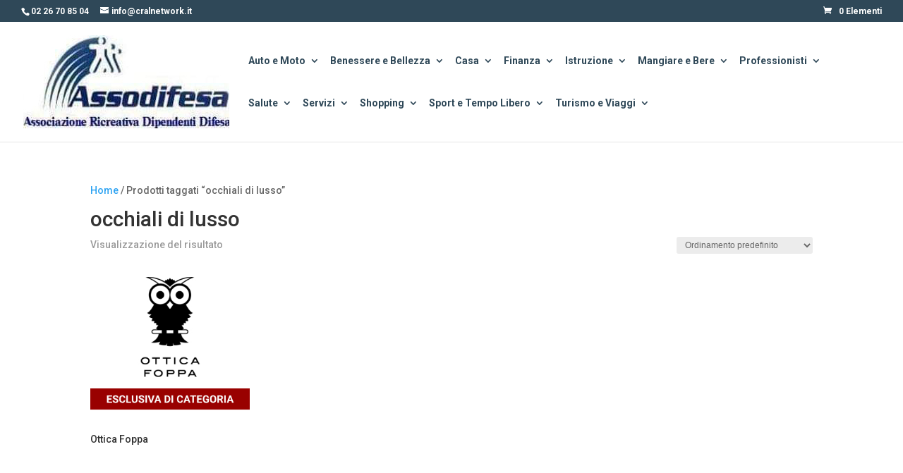

--- FILE ---
content_type: text/css
request_url: https://convenzioni.cralnetwork.it/assodifesa/wp-content/et-cache/1/45/global/et-divi-customizer-global.min.css?ver=1769311270
body_size: 14
content:
div.et_pb_section.et_section_regular{padding:8%}#main-footer{border-top:2px solid #2f4858}div.gmw-form-wrapper div.gmw-locator-button-wrapper.text{background-color:#2f4858!important;border:1px solid #2f4858!important;color:#e5e5e5}div.gmw-form-wrapper .gmw-submit,div.gmw-form-wrapper input[type=submit]{background:#2f4858!important}.widget div.gmw-single-location-wrapper,div.gmw-single-location-wrapper{background:none;padding:0px;border:0px;border-radius:0px;margin-bottom:0px}.woocommerce ul.products li.product .button{display:none}div.gmw-results-wrapper.gray .pagination-per-page-wrapper{margin-bottom:30px!important}.riga_ricerca_convenzioni{display:flex}.parole_chiave{display:none}